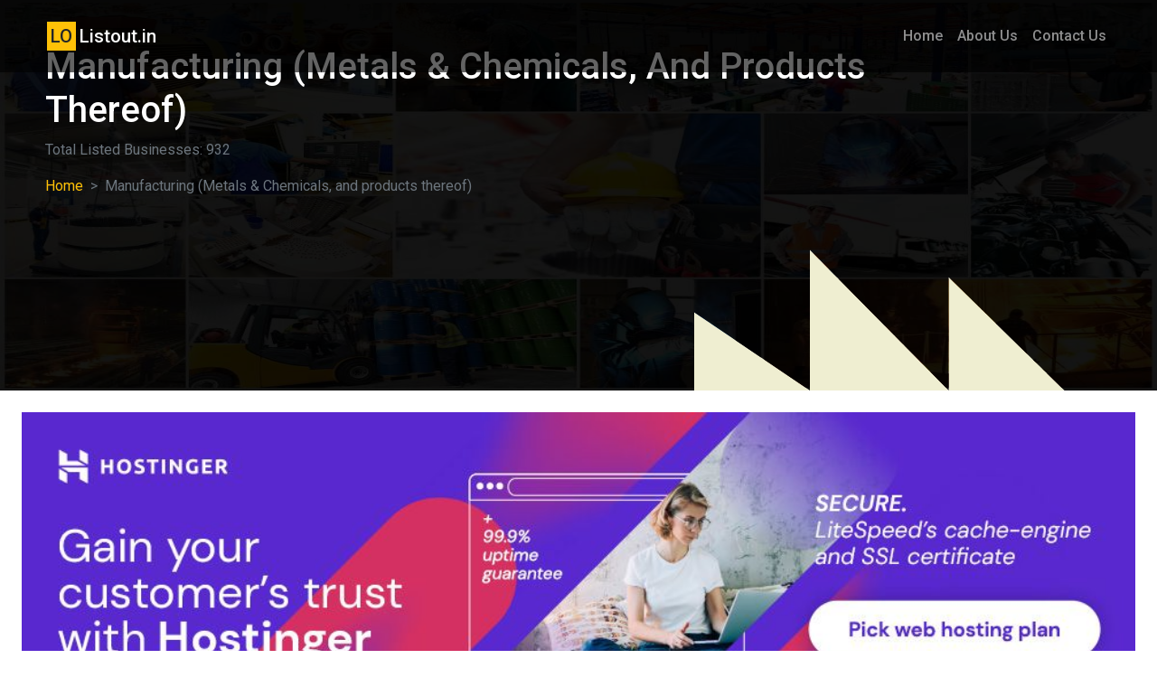

--- FILE ---
content_type: text/html; charset=UTF-8
request_url: https://listout.in/activity/manufacturing-metals-and-chemicals-products.html
body_size: 10765
content:
<!DOCTYPE html>
<html lang="en">

<head>
   <meta charset="UTF-8">
   <meta http-equiv="X-UA-Compatible" content="IE=edge">
   <meta name="viewport" content="width=device-width, initial-scale=1.0">
   <link rel="apple-touch-icon" href="https://listout.in/assets/logo.jpg" /> 
   <link rel="icon" href="https://listout.in/assets/logo.jpg" />
   
   <link rel="preconnect" href="https://fonts.googleapis.com" crossorigin>
   <link rel="preconnect" href="https://fonts.gstatic.com" crossorigin>
   <link rel="preconnect" href="https://maxcdn.bootstrapcdn.com" crossorigin>
   <meta name='ir-site-verification-token' value='2094081007'>
   
   <link
      href="https://fonts.googleapis.com/css2?family=Roboto:ital,wght@0,100;0,300;0,400;0,500;0,700;0,900;1,100;1,300;1,400;1,500;1,700;1,900&display=swap"
      rel="stylesheet">
   <link rel="stylesheet" href="https://maxcdn.bootstrapcdn.com/font-awesome/4.5.0/css/font-awesome.min.css">
   <link href="https://listout.in/assets/css/boot.css" rel="stylesheet">
   
   <link rel="stylesheet" href="https://listout.in/assets/css/style.css">
   <title>Manufacturing Metals And Chemicals Products | ListOut.in</title>
   <meta name="monetag" content="2ea4041f885ece1fdb1670e47c4cdbc7">
<meta property="og:locale" content="en-US" />
   <meta property="og:type" content="website" />
   <meta property="og:site_name" content="Listout.in" />
   <meta property="og:image" content="https://listout.in/assets/images/logo.jpg" />
   <meta property="og:title" content="Manufacturing Metals And Chemicals Products | ListOut.in" />
   <meta property="og:description"
      content="Manufacturing Metals And Chemicals Products | Listout.in" />
   <meta property="og:url" content="https://listout.in/activity/manufacturing-metals-and-chemicals-products.html" />

   <meta name="twitter:card" content="summary_large_image" />
   <meta name="twitter:description"
      content="Manufacturing Metals And Chemicals Products | Listout.in" />
   <meta name="twitter:title" content="Manufacturing Metals And Chemicals Products | ListOut.in" />
   <meta name="twitter:site" content="@CtrlTab_" />
   <meta name="twitter:image" content="https://listout.in/assets/images/logo.jpg" />
   <meta name="twitter:creator" content="@CtrlTab_" />
   <script type="application/ld+json">
   {
      "@context": "http://schema.org",
      "@type": "WebSite",
      "name": "ListOut.in",
      "alternateName": ["Listout", "Listout India", "Listout By CTRLTAB"],
      "url": "https://listOut.in"
   }
   </script>
   <meta name="keywords"
      content="Manufacturing Metals And Chemicals Products | Listout.in">
   <meta name="description" content="Listout.in">

     <!-- Google Tag Manager -->
<script>(function(w,d,s,l,i){w[l]=w[l]||[];w[l].push({'gtm.start':
new Date().getTime(),event:'gtm.js'});var f=d.getElementsByTagName(s)[0],
j=d.createElement(s),dl=l!='dataLayer'?'&l='+l:'';j.async=true;j.src=
'https://www.googletagmanager.com/gtm.js?id='+i+dl;f.parentNode.insertBefore(j,f);
})(window,document,'script','dataLayer','GTM-5JWW73V');</script>
<!-- End Google Tag Manager -->

<link rel="canonical" href="https://listout.in/activity/manufacturing-metals-and-chemicals-products.html" />
</head>

<body>
    <!-- Bidvertiser2086646 -->
   <style>
      .rating {
         display: -webkit-box !important;
         display: -ms-flexbox !important;
         display: flex !important;
         -webkit-box-align: center !important;
         -ms-flex-align: center !important;
         align-items: center !important;
         margin: 5px auto;
      }
      .rating svg {
         max-height: 100%;
      }
      .rating svg:not(:root) {
         overflow: hidden;
      }
      .rating .icon {
         display: block;
         height: 13px;
         width: 90px;
      }
   </style>
   <svg id="stars" style="display: none;" version="1.1">
      <symbol id="stars-full-star" viewBox="0 0 102 18">
         <path
            d="M3.612 15.443c-.386.198-.824-.149-.746-.592l.83-4.73L.173 6.765c-.329-.314-.158-.888.283-.95l4.898-.696L7.538.792c.197-.39.73-.39.927 0l2.184 4.327 4.898.696c.441.062.612.636.282.95l-3.522 3.356.83 4.73c.078.443-.36.79-.746.592L8 13.187l-4.389 2.256z" />
      </symbol>

      <symbol id="stars-half-star" viewBox="0 0 102 18">
         <path
            d="M5.354 5.119L7.538.792C7.624.614 7.803.501 8 .5v12.687l-4.389 2.256a.52.52 0 0 1-.146.05c-.342.06-.668-.254-.6-.642l.83-4.73L.173 6.765a.55.55 0 0 1-.172-.403.58.58 0 0 1 .085-.302c.08-.134.216-.224.37-.245zM8 12.027c0 1.16 0-11.527.001-9.804L8 2.226v9.8z"
            fill="#ff9700" />
      </symbol>

      <symbol id="stars-all-star" viewBox="0 0 102 18">
         <use xlink:href="#stars-full-star" />
         <use xlink:href="#stars-full-star" transform="translate(21)" />
         <use xlink:href="#stars-full-star" transform="translate(42)" />
         <use xlink:href="#stars-full-star" transform="translate(63)" />
         <use xlink:href="#stars-full-star" transform="translate(84)" />
      </symbol>

      <symbol id="stars-0-0-star" viewBox="0 0 102 18">
         <use xlink:href="#stars-all-star" fill="#9b9b9b" />
      </symbol>

      <symbol id="stars-0-5-star" viewBox="0 0 102 18">
         <use xlink:href="#stars-0-0-star" />
         <use xlink:href="#stars-half-star" />
      </symbol>

      <symbol id="stars-1-0-star" viewBox="0 0 102 18">
         <use xlink:href="#stars-0-0-star" />
         <use xlink:href="#stars-full-star" fill="#ff9700" />
      </symbol>

      <symbol id="stars-1-5-star" viewBox="0 0 102 18">
         <use xlink:href="#stars-1-0-star" />
         <use xlink:href="#stars-half-star" transform="translate(21)" />
      </symbol>

      <symbol id="stars-2-0-star" viewBox="0 0 102 18">
         <use xlink:href="#stars-1-0-star" />
         <use xlink:href="#stars-full-star" fill="#ff9700" transform="translate(21)" />
      </symbol>

      <symbol id="stars-2-5-star" viewBox="0 0 102 18">
         <use xlink:href="#stars-2-0-star" />
         <use xlink:href="#stars-half-star" transform="translate(42)" />
      </symbol>

      <symbol id="stars-3-0-star" viewBox="0 0 102 18">
         <use xlink:href="#stars-2-0-star" />
         <use xlink:href="#stars-full-star" fill="#ff9700" transform="translate(42)" />
      </symbol>

      <symbol id="stars-3-5-star" viewBox="0 0 102 18">
         <use xlink:href="#stars-3-0-star" />
         <use xlink:href="#stars-half-star" transform="translate(63)" />
      </symbol>

      <symbol id="stars-4-0-star" viewBox="0 0 102 18">
         <use xlink:href="#stars-3-0-star" />
         <use xlink:href="#stars-full-star" fill="#ff9700" transform="translate(63)" />
      </symbol>

      <symbol id="stars-4-5-star" viewBox="0 0 102 18">
         <use xlink:href="#stars-4-0-star" />
         <use xlink:href="#stars-half-star" transform="translate(84)" />
      </symbol>

      <symbol id="stars-5-0-star" viewBox="0 0 102 18">
         <use xlink:href="#stars-all-star" fill="#ff9700" />
      </symbol>
   </svg>   
   <nav class=" navbar navbar-expand-lg navbar-dark main_nav">
      <div class="container-fluid px-md-5">
         <a class="navbar-brand" href="https://listout.in/">
            <span class="bg-warning text-dark p-1 mx-1">LO</span>Listout.in
         </a>
         <button class="navbar-toggler" type="button" data-bs-toggle="collapse" data-bs-target="#navbarScroll"
            aria-controls="navbarScroll" aria-expanded="false" aria-label="Toggle navigation">
            <span class="navbar-toggler-icon"></span>
         </button>
         <div class="collapse my-5 navbar-collapse" id="navbarScroll">
            <ul class="navbar-nav ms-auto my-2  my-lg-0 navbar-nav-scroll bg-sm-dark"
               style="--bs-scroll-height: 100vh;">

               <li class="nav-item ">
                  <a class="nav-link " href="https://listout.in/">Home</a>
               </li>

               <!--<li class="nav-item">-->
               <!--   <a class="nav-link "-->
               <!--      href="https://listout.in/advertise-with-us.html">Advertise With Us</a>-->
               <!--</li>-->


               <li class="nav-item">
                  <a class="nav-link" target="_BLANK" href="https://listout.in/about-us.html">About Us</a>
               </li>
               
                <li class="nav-item">
                  <a class="nav-link" target="_BLANK" href="https://listout.in/about-us.html#Contact_Us">Contact Us</a>
               </li>

               <li class="nav-item dropdown d-none">
                  <a class="nav-link  dropdown-toggle" href="#"
                     id="navbarScrollingDropdown1" role="button" data-bs-toggle="dropdown" aria-expanded="false">
                     Policy Pages
                  </a>
                  <ul class="dropdown-menu" aria-labelledby="navbarScrollingDropdown1">
                     <li><a class="dropdown-item" href="https://listout.in/privacy-policy.html">Privacy Policy</a></li>
                     <!--<li><a class="dropdown-item" href="https://listout.in/return-refund.html">Return and Refund Policy</a>-->
                     <!--</li>-->
                     <li><a class="dropdown-item" href="https://listout.in/terms-conditions.html">Terms and Conditions</a>
                     </li>

                  </ul>
               </li>
                           </ul>
         </div>
      </div>
   </nav> 
<section>
   <div class="container-fluid">
      <div class="row bg-light">

         <div class="sec-header"
            style="background:url('https://listout.in/assets/images/hero-area.jpg') no-repeat;    background-color: #f8f9fa !important;">
            <div class="overlay">
               <span class="w80">
                  <h1 class="text-white text-capitalize h1">Manufacturing (Metals & Chemicals, and products thereof)</h1>
                  <p class="text-muted p-0">Total Listed Businesses: 932 </p>
                  <nav style="--bs-breadcrumb-divider: '>';" aria-label="breadcrumb">
                     <ol class="breadcrumb text-white">
                        <li class="breadcrumb-item"><a href="https://listout.in/">Home</a></li>
                        <li class=" breadcrumb-item active" aria-current="page">
                           Manufacturing (Metals & Chemicals, and products thereof)                        </li>
                     </ol>
                  </nav>
               </span>
            </div>
         </div>

      </div>
   </div>
</section>



   <a href="https://www.hostg.xyz/aff_c?offer_id=265&aff_id=59425&source=listout" target="_BLANK"><img alt="banner" class="p-2 p-md-4" style="width:100%" src="https://listout.in/assets/images/ad_banners/host1.jpeg" /></a>



<section class="bg-light">
   <div class="container px-3 px-md-0 pt-5">
      <div class="row">
          
         <div class="col-md-8">
             
                 
            <div class="row">
                             
               <div class="col-md-6 mb-3">
                  <a href="https://listout.in/company/promco-metal-private-limited.html" class="text-dark">
                     <div class="f-card bg-white">
                        <div class=" m-cars">
                                                      <span class="lof">
                              P                           </span>
                                                      <div>
                              <span class="h6 t">Promco Metal Private Limited  </span>
                              <span class="rating"><span class=" badge bg-dark text-white">0.0</span><svg class="icon"><use xlink:href="#stars-0-0-star"></svg></span>                           </div>
                        </div>
                        <div class="px-2 pb-2">
                           <p class="small">
                              B, 402, Nidhi Apartment bhakti nagar                           </p>
                           <p class="a-link">
                              View
                              Business<svg xmlns="http://www.w3.org/2000/svg" width="16" height="16" fill="currentColor" class="bi bi-arrow-right" viewBox="0 0 16 16">
      <path fill-rule="evenodd" d="M1 8a.5.5 0 0 1 .5-.5h11.793l-3.147-3.146a.5.5 0 0 1 .708-.708l4 4a.5.5 0 0 1 0 .708l-4 4a.5.5 0 0 1-.708-.708L13.293 8.5H1.5A.5.5 0 0 1 1 8z"/>
   </svg></p>
                        </div>
                     </div>
                  </a>
               </div>
                             
               <div class="col-md-6 mb-3">
                  <a href="https://listout.in/company/cric-pharma-private-limited.html" class="text-dark">
                     <div class="f-card bg-white">
                        <div class=" m-cars">
                                                      <span class="lof">
                              C                           </span>
                                                      <div>
                              <span class="h6 t">Cric Pharma Private Limited  </span>
                              <span class="rating"><span class=" badge bg-dark text-white">0.0</span><svg class="icon"><use xlink:href="#stars-0-0-star"></svg></span>                           </div>
                        </div>
                        <div class="px-2 pb-2">
                           <p class="small">
                              Pno 20p,21p, Syno9mrr Colony                           </p>
                           <p class="a-link">
                              View
                              Business<svg xmlns="http://www.w3.org/2000/svg" width="16" height="16" fill="currentColor" class="bi bi-arrow-right" viewBox="0 0 16 16">
      <path fill-rule="evenodd" d="M1 8a.5.5 0 0 1 .5-.5h11.793l-3.147-3.146a.5.5 0 0 1 .708-.708l4 4a.5.5 0 0 1 0 .708l-4 4a.5.5 0 0 1-.708-.708L13.293 8.5H1.5A.5.5 0 0 1 1 8z"/>
   </svg></p>
                        </div>
                     </div>
                  </a>
               </div>
                             
               <div class="col-md-6 mb-3">
                  <a href="https://listout.in/company/titans-metallurgy-industries-private-limited.html" class="text-dark">
                     <div class="f-card bg-white">
                        <div class=" m-cars">
                                                      <span class="lof">
                              T                           </span>
                                                      <div>
                              <span class="h6 t">Titans Metallurgy Industries Private Limited </span>
                              <span class="rating"><span class=" badge bg-dark text-white">0.0</span><svg class="icon"><use xlink:href="#stars-0-0-star"></svg></span>                           </div>
                        </div>
                        <div class="px-2 pb-2">
                           <p class="small">
                              C/O Patel Mukeshbhai Jayantibhai,Ambica Society, Jasalpur, Chanasma,                           </p>
                           <p class="a-link">
                              View
                              Business<svg xmlns="http://www.w3.org/2000/svg" width="16" height="16" fill="currentColor" class="bi bi-arrow-right" viewBox="0 0 16 16">
      <path fill-rule="evenodd" d="M1 8a.5.5 0 0 1 .5-.5h11.793l-3.147-3.146a.5.5 0 0 1 .708-.708l4 4a.5.5 0 0 1 0 .708l-4 4a.5.5 0 0 1-.708-.708L13.293 8.5H1.5A.5.5 0 0 1 1 8z"/>
   </svg></p>
                        </div>
                     </div>
                  </a>
               </div>
                             
               <div class="col-md-6 mb-3">
                  <a href="https://listout.in/company/generic-labs-private-limited.html" class="text-dark">
                     <div class="f-card bg-white">
                        <div class=" m-cars">
                                                      <span class="lof">
                              G                           </span>
                                                      <div>
                              <span class="h6 t">Generic Labs Private Limited  </span>
                              <span class="rating"><span class=" badge bg-dark text-white">0.0</span><svg class="icon"><use xlink:href="#stars-0-0-star"></svg></span>                           </div>
                        </div>
                        <div class="px-2 pb-2">
                           <p class="small">
                              Cnr Complex 1st Floor No  8-2-78chintlakunta Checkpost  Lb Nagar                           </p>
                           <p class="a-link">
                              View
                              Business<svg xmlns="http://www.w3.org/2000/svg" width="16" height="16" fill="currentColor" class="bi bi-arrow-right" viewBox="0 0 16 16">
      <path fill-rule="evenodd" d="M1 8a.5.5 0 0 1 .5-.5h11.793l-3.147-3.146a.5.5 0 0 1 .708-.708l4 4a.5.5 0 0 1 0 .708l-4 4a.5.5 0 0 1-.708-.708L13.293 8.5H1.5A.5.5 0 0 1 1 8z"/>
   </svg></p>
                        </div>
                     </div>
                  </a>
               </div>
                             
               <div class="col-md-6 mb-3">
                  <a href="https://listout.in/company/oscorp-remedies-private-limited.html" class="text-dark">
                     <div class="f-card bg-white">
                        <div class=" m-cars">
                                                      <span class="lof">
                              O                           </span>
                                                      <div>
                              <span class="h6 t">Oscorp Remedies Private Limited  </span>
                              <span class="rating"><span class=" badge bg-dark text-white">0.0</span><svg class="icon"><use xlink:href="#stars-0-0-star"></svg></span>                           </div>
                        </div>
                        <div class="px-2 pb-2">
                           <p class="small">
                              Scf-245, 2nd Floormotor Market                           </p>
                           <p class="a-link">
                              View
                              Business<svg xmlns="http://www.w3.org/2000/svg" width="16" height="16" fill="currentColor" class="bi bi-arrow-right" viewBox="0 0 16 16">
      <path fill-rule="evenodd" d="M1 8a.5.5 0 0 1 .5-.5h11.793l-3.147-3.146a.5.5 0 0 1 .708-.708l4 4a.5.5 0 0 1 0 .708l-4 4a.5.5 0 0 1-.708-.708L13.293 8.5H1.5A.5.5 0 0 1 1 8z"/>
   </svg></p>
                        </div>
                     </div>
                  </a>
               </div>
                             
               <div class="col-md-6 mb-3">
                  <a href="https://listout.in/company/sani-lyte-chemicals-private-limited.html" class="text-dark">
                     <div class="f-card bg-white">
                        <div class=" m-cars">
                                                      <span class="lof">
                              S                           </span>
                                                      <div>
                              <span class="h6 t">Sani-Lyte Chemicals Private Limited  </span>
                              <span class="rating"><span class=" badge bg-dark text-white">0.0</span><svg class="icon"><use xlink:href="#stars-0-0-star"></svg></span>                           </div>
                        </div>
                        <div class="px-2 pb-2">
                           <p class="small">
                              R.S.No-2623, 8758610360vill Visnagar (Mog) Tal Visnagar                           </p>
                           <p class="a-link">
                              View
                              Business<svg xmlns="http://www.w3.org/2000/svg" width="16" height="16" fill="currentColor" class="bi bi-arrow-right" viewBox="0 0 16 16">
      <path fill-rule="evenodd" d="M1 8a.5.5 0 0 1 .5-.5h11.793l-3.147-3.146a.5.5 0 0 1 .708-.708l4 4a.5.5 0 0 1 0 .708l-4 4a.5.5 0 0 1-.708-.708L13.293 8.5H1.5A.5.5 0 0 1 1 8z"/>
   </svg></p>
                        </div>
                     </div>
                  </a>
               </div>
                             
               <div class="col-md-6 mb-3">
                  <a href="https://listout.in/company/emmanuel-petroleum-products-private-limited.html" class="text-dark">
                     <div class="f-card bg-white">
                        <div class=" m-cars">
                                                      <span class="lof">
                              E                           </span>
                                                      <div>
                              <span class="h6 t">Emmanuel Petroleum Products Private Limited </span>
                              <span class="rating"><span class=" badge bg-dark text-white">0.0</span><svg class="icon"><use xlink:href="#stars-0-0-star"></svg></span>                           </div>
                        </div>
                        <div class="px-2 pb-2">
                           <p class="small">
                              35/50, Vattakarai,Agasteeswaram,                           </p>
                           <p class="a-link">
                              View
                              Business<svg xmlns="http://www.w3.org/2000/svg" width="16" height="16" fill="currentColor" class="bi bi-arrow-right" viewBox="0 0 16 16">
      <path fill-rule="evenodd" d="M1 8a.5.5 0 0 1 .5-.5h11.793l-3.147-3.146a.5.5 0 0 1 .708-.708l4 4a.5.5 0 0 1 0 .708l-4 4a.5.5 0 0 1-.708-.708L13.293 8.5H1.5A.5.5 0 0 1 1 8z"/>
   </svg></p>
                        </div>
                     </div>
                  </a>
               </div>
                             
               <div class="col-md-6 mb-3">
                  <a href="https://listout.in/company/granite-plaza-private-limited.html" class="text-dark">
                     <div class="f-card bg-white">
                        <div class=" m-cars">
                                                      <span class="lof">
                              G                           </span>
                                                      <div>
                              <span class="h6 t">Granite Plaza Private Limited  </span>
                              <span class="rating"><span class=" badge bg-dark text-white">0.0</span><svg class="icon"><use xlink:href="#stars-0-0-star"></svg></span>                           </div>
                        </div>
                        <div class="px-2 pb-2">
                           <p class="small">
                              C/O Narayan Lal Teli S/O Gokul Ji Telijanak Puri                           </p>
                           <p class="a-link">
                              View
                              Business<svg xmlns="http://www.w3.org/2000/svg" width="16" height="16" fill="currentColor" class="bi bi-arrow-right" viewBox="0 0 16 16">
      <path fill-rule="evenodd" d="M1 8a.5.5 0 0 1 .5-.5h11.793l-3.147-3.146a.5.5 0 0 1 .708-.708l4 4a.5.5 0 0 1 0 .708l-4 4a.5.5 0 0 1-.708-.708L13.293 8.5H1.5A.5.5 0 0 1 1 8z"/>
   </svg></p>
                        </div>
                     </div>
                  </a>
               </div>
               <div class="col-md-12 my-3">
                 <a href="https://pmny.in/YryjMiNhe0GL" target="_BLANK"><img alt="banner" style="width:100%" src="https://listout.in/assets/images/ad_banners/6.webp" /></a>
             </div>
                           
               <div class="col-md-6 mb-3">
                  <a href="https://listout.in/company/krisbhee-labs-private-limited.html" class="text-dark">
                     <div class="f-card bg-white">
                        <div class=" m-cars">
                                                      <span class="lof">
                              K                           </span>
                                                      <div>
                              <span class="h6 t">Krisbhee Labs Private Limited  </span>
                              <span class="rating"><span class=" badge bg-dark text-white">0.0</span><svg class="icon"><use xlink:href="#stars-0-0-star"></svg></span>                           </div>
                        </div>
                        <div class="px-2 pb-2">
                           <p class="small">
                              H No. 1-6-133/A Subash Nagar                           </p>
                           <p class="a-link">
                              View
                              Business<svg xmlns="http://www.w3.org/2000/svg" width="16" height="16" fill="currentColor" class="bi bi-arrow-right" viewBox="0 0 16 16">
      <path fill-rule="evenodd" d="M1 8a.5.5 0 0 1 .5-.5h11.793l-3.147-3.146a.5.5 0 0 1 .708-.708l4 4a.5.5 0 0 1 0 .708l-4 4a.5.5 0 0 1-.708-.708L13.293 8.5H1.5A.5.5 0 0 1 1 8z"/>
   </svg></p>
                        </div>
                     </div>
                  </a>
               </div>
                             
               <div class="col-md-6 mb-3">
                  <a href="https://listout.in/company/korking-india-opc-private-limited.html" class="text-dark">
                     <div class="f-card bg-white">
                        <div class=" m-cars">
                                                      <span class="lof">
                              K                           </span>
                                                      <div>
                              <span class="h6 t">Korking India (Opc) Private Limited  </span>
                              <span class="rating"><span class=" badge bg-dark text-white">0.0</span><svg class="icon"><use xlink:href="#stars-0-0-star"></svg></span>                           </div>
                        </div>
                        <div class="px-2 pb-2">
                           <p class="small">
                              C/O Nihar Ranjan Mandalkishorchak, Namalbarh ,Purba Mednipur                           </p>
                           <p class="a-link">
                              View
                              Business<svg xmlns="http://www.w3.org/2000/svg" width="16" height="16" fill="currentColor" class="bi bi-arrow-right" viewBox="0 0 16 16">
      <path fill-rule="evenodd" d="M1 8a.5.5 0 0 1 .5-.5h11.793l-3.147-3.146a.5.5 0 0 1 .708-.708l4 4a.5.5 0 0 1 0 .708l-4 4a.5.5 0 0 1-.708-.708L13.293 8.5H1.5A.5.5 0 0 1 1 8z"/>
   </svg></p>
                        </div>
                     </div>
                  </a>
               </div>
                             
               <div class="col-md-6 mb-3">
                  <a href="https://listout.in/company/petropros-private-limited.html" class="text-dark">
                     <div class="f-card bg-white">
                        <div class=" m-cars">
                                                      <span class="lof">
                              P                           </span>
                                                      <div>
                              <span class="h6 t">Petropros Private Limited  </span>
                              <span class="rating"><span class=" badge bg-dark text-white">0.0</span><svg class="icon"><use xlink:href="#stars-0-0-star"></svg></span>                           </div>
                        </div>
                        <div class="px-2 pb-2">
                           <p class="small">
                              130/12apullalakottai Road,                           </p>
                           <p class="a-link">
                              View
                              Business<svg xmlns="http://www.w3.org/2000/svg" width="16" height="16" fill="currentColor" class="bi bi-arrow-right" viewBox="0 0 16 16">
      <path fill-rule="evenodd" d="M1 8a.5.5 0 0 1 .5-.5h11.793l-3.147-3.146a.5.5 0 0 1 .708-.708l4 4a.5.5 0 0 1 0 .708l-4 4a.5.5 0 0 1-.708-.708L13.293 8.5H1.5A.5.5 0 0 1 1 8z"/>
   </svg></p>
                        </div>
                     </div>
                  </a>
               </div>
                             
               <div class="col-md-6 mb-3">
                  <a href="https://listout.in/company/olzwell-surgica-private-limited.html" class="text-dark">
                     <div class="f-card bg-white">
                        <div class=" m-cars">
                                                      <span class="lof">
                              O                           </span>
                                                      <div>
                              <span class="h6 t">Olzwell Surgica Private Limited  </span>
                              <span class="rating"><span class=" badge bg-dark text-white">0.0</span><svg class="icon"><use xlink:href="#stars-0-0-star"></svg></span>                           </div>
                        </div>
                        <div class="px-2 pb-2">
                           <p class="small">
                              House No. 142-C (Upper Storey)Model Town                           </p>
                           <p class="a-link">
                              View
                              Business<svg xmlns="http://www.w3.org/2000/svg" width="16" height="16" fill="currentColor" class="bi bi-arrow-right" viewBox="0 0 16 16">
      <path fill-rule="evenodd" d="M1 8a.5.5 0 0 1 .5-.5h11.793l-3.147-3.146a.5.5 0 0 1 .708-.708l4 4a.5.5 0 0 1 0 .708l-4 4a.5.5 0 0 1-.708-.708L13.293 8.5H1.5A.5.5 0 0 1 1 8z"/>
   </svg></p>
                        </div>
                     </div>
                  </a>
               </div>
                             
               <div class="col-md-6 mb-3">
                  <a href="https://listout.in/company/shriparmpara-healthcare-private-limited.html" class="text-dark">
                     <div class="f-card bg-white">
                        <div class=" m-cars">
                                                      <span class="lof">
                              S                           </span>
                                                      <div>
                              <span class="h6 t">Shriparmpara Healthcare Private Limited  </span>
                              <span class="rating"><span class=" badge bg-dark text-white">0.0</span><svg class="icon"><use xlink:href="#stars-0-0-star"></svg></span>                           </div>
                        </div>
                        <div class="px-2 pb-2">
                           <p class="small">
                              551, Sector 43                           </p>
                           <p class="a-link">
                              View
                              Business<svg xmlns="http://www.w3.org/2000/svg" width="16" height="16" fill="currentColor" class="bi bi-arrow-right" viewBox="0 0 16 16">
      <path fill-rule="evenodd" d="M1 8a.5.5 0 0 1 .5-.5h11.793l-3.147-3.146a.5.5 0 0 1 .708-.708l4 4a.5.5 0 0 1 0 .708l-4 4a.5.5 0 0 1-.708-.708L13.293 8.5H1.5A.5.5 0 0 1 1 8z"/>
   </svg></p>
                        </div>
                     </div>
                  </a>
               </div>
                             
               <div class="col-md-6 mb-3">
                  <a href="https://listout.in/company/scarba-associates-private-limited.html" class="text-dark">
                     <div class="f-card bg-white">
                        <div class=" m-cars">
                                                      <span class="lof">
                              S                           </span>
                                                      <div>
                              <span class="h6 t">Scarba Associates Private Limited  </span>
                              <span class="rating"><span class=" badge bg-dark text-white">0.0</span><svg class="icon"><use xlink:href="#stars-0-0-star"></svg></span>                           </div>
                        </div>
                        <div class="px-2 pb-2">
                           <p class="small">
                              C/O Baiju Kumar, 42/259, 1, 70 Feet,Mahaveer Nagar, Adarsh Nagar                           </p>
                           <p class="a-link">
                              View
                              Business<svg xmlns="http://www.w3.org/2000/svg" width="16" height="16" fill="currentColor" class="bi bi-arrow-right" viewBox="0 0 16 16">
      <path fill-rule="evenodd" d="M1 8a.5.5 0 0 1 .5-.5h11.793l-3.147-3.146a.5.5 0 0 1 .708-.708l4 4a.5.5 0 0 1 0 .708l-4 4a.5.5 0 0 1-.708-.708L13.293 8.5H1.5A.5.5 0 0 1 1 8z"/>
   </svg></p>
                        </div>
                     </div>
                  </a>
               </div>
                             
               <div class="col-md-6 mb-3">
                  <a href="https://listout.in/company/vanpy-lifescience-private-limited.html" class="text-dark">
                     <div class="f-card bg-white">
                        <div class=" m-cars">
                                                      <span class="lof">
                              V                           </span>
                                                      <div>
                              <span class="h6 t">Vanpy Lifescience Private Limited  </span>
                              <span class="rating"><span class=" badge bg-dark text-white">0.0</span><svg class="icon"><use xlink:href="#stars-0-0-star"></svg></span>                           </div>
                        </div>
                        <div class="px-2 pb-2">
                           <p class="small">
                              Plot No. 36 Vishwas Complexshahabad Markanda                           </p>
                           <p class="a-link">
                              View
                              Business<svg xmlns="http://www.w3.org/2000/svg" width="16" height="16" fill="currentColor" class="bi bi-arrow-right" viewBox="0 0 16 16">
      <path fill-rule="evenodd" d="M1 8a.5.5 0 0 1 .5-.5h11.793l-3.147-3.146a.5.5 0 0 1 .708-.708l4 4a.5.5 0 0 1 0 .708l-4 4a.5.5 0 0 1-.708-.708L13.293 8.5H1.5A.5.5 0 0 1 1 8z"/>
   </svg></p>
                        </div>
                     </div>
                  </a>
               </div>
                             
               <div class="col-md-6 mb-3">
                  <a href="https://listout.in/company/reinmed-pharmaceuticals-private-limited.html" class="text-dark">
                     <div class="f-card bg-white">
                        <div class=" m-cars">
                                                      <span class="lof">
                              R                           </span>
                                                      <div>
                              <span class="h6 t">Reinmed Pharmaceuticals Private Limited  </span>
                              <span class="rating"><span class=" badge bg-dark text-white">0.0</span><svg class="icon"><use xlink:href="#stars-0-0-star"></svg></span>                           </div>
                        </div>
                        <div class="px-2 pb-2">
                           <p class="small">
                              H/O Jitendra Kumar Bhrahmpurnear 2nd Devi Ashthan Phulwari Khagaul                           </p>
                           <p class="a-link">
                              View
                              Business<svg xmlns="http://www.w3.org/2000/svg" width="16" height="16" fill="currentColor" class="bi bi-arrow-right" viewBox="0 0 16 16">
      <path fill-rule="evenodd" d="M1 8a.5.5 0 0 1 .5-.5h11.793l-3.147-3.146a.5.5 0 0 1 .708-.708l4 4a.5.5 0 0 1 0 .708l-4 4a.5.5 0 0 1-.708-.708L13.293 8.5H1.5A.5.5 0 0 1 1 8z"/>
   </svg></p>
                        </div>
                     </div>
                  </a>
               </div>
                             
               <div class="col-md-6 mb-3">
                  <a href="https://listout.in/company/stargate-industries-private-limited.html" class="text-dark">
                     <div class="f-card bg-white">
                        <div class=" m-cars">
                                                      <span class="lof">
                              S                           </span>
                                                      <div>
                              <span class="h6 t">Stargate Industries Private Limited  </span>
                              <span class="rating"><span class=" badge bg-dark text-white">0.0</span><svg class="icon"><use xlink:href="#stars-0-0-star"></svg></span>                           </div>
                        </div>
                        <div class="px-2 pb-2">
                           <p class="small">
                              Office No. 301, Sr No. 208/1afinswell Building-A Nagar Road                           </p>
                           <p class="a-link">
                              View
                              Business<svg xmlns="http://www.w3.org/2000/svg" width="16" height="16" fill="currentColor" class="bi bi-arrow-right" viewBox="0 0 16 16">
      <path fill-rule="evenodd" d="M1 8a.5.5 0 0 1 .5-.5h11.793l-3.147-3.146a.5.5 0 0 1 .708-.708l4 4a.5.5 0 0 1 0 .708l-4 4a.5.5 0 0 1-.708-.708L13.293 8.5H1.5A.5.5 0 0 1 1 8z"/>
   </svg></p>
                        </div>
                     </div>
                  </a>
               </div>
                             
               <div class="col-md-6 mb-3">
                  <a href="https://listout.in/company/a.r.y.-ispat-private-limited.html" class="text-dark">
                     <div class="f-card bg-white">
                        <div class=" m-cars">
                                                      <span class="lof">
                              A                           </span>
                                                      <div>
                              <span class="h6 t">A.R.Y. Ispat Private Limited  </span>
                              <span class="rating"><span class=" badge bg-dark text-white">0.0</span><svg class="icon"><use xlink:href="#stars-0-0-star"></svg></span>                           </div>
                        </div>
                        <div class="px-2 pb-2">
                           <p class="small">
                              Hno. D-216 Adarsh Vihar Colony Near Bankofbaroda B/H Deena Nath Sharma Gudhiyari                           </p>
                           <p class="a-link">
                              View
                              Business<svg xmlns="http://www.w3.org/2000/svg" width="16" height="16" fill="currentColor" class="bi bi-arrow-right" viewBox="0 0 16 16">
      <path fill-rule="evenodd" d="M1 8a.5.5 0 0 1 .5-.5h11.793l-3.147-3.146a.5.5 0 0 1 .708-.708l4 4a.5.5 0 0 1 0 .708l-4 4a.5.5 0 0 1-.708-.708L13.293 8.5H1.5A.5.5 0 0 1 1 8z"/>
   </svg></p>
                        </div>
                     </div>
                  </a>
               </div>
                             
               <div class="col-md-6 mb-3">
                  <a href="https://listout.in/company/solewin-life-sciences-private-limited.html" class="text-dark">
                     <div class="f-card bg-white">
                        <div class=" m-cars">
                                                      <span class="lof">
                              S                           </span>
                                                      <div>
                              <span class="h6 t">Solewin Life Sciences Private Limited  </span>
                              <span class="rating"><span class=" badge bg-dark text-white">0.0</span><svg class="icon"><use xlink:href="#stars-0-0-star"></svg></span>                           </div>
                        </div>
                        <div class="px-2 pb-2">
                           <p class="small">
                              Hno. 962 Ff Sector 7 Extension                           </p>
                           <p class="a-link">
                              View
                              Business<svg xmlns="http://www.w3.org/2000/svg" width="16" height="16" fill="currentColor" class="bi bi-arrow-right" viewBox="0 0 16 16">
      <path fill-rule="evenodd" d="M1 8a.5.5 0 0 1 .5-.5h11.793l-3.147-3.146a.5.5 0 0 1 .708-.708l4 4a.5.5 0 0 1 0 .708l-4 4a.5.5 0 0 1-.708-.708L13.293 8.5H1.5A.5.5 0 0 1 1 8z"/>
   </svg></p>
                        </div>
                     </div>
                  </a>
               </div>
                             
               <div class="col-md-6 mb-3">
                  <a href="https://listout.in/company/neictar-asia-private-limited.html" class="text-dark">
                     <div class="f-card bg-white">
                        <div class=" m-cars">
                                                      <span class="lof">
                              N                           </span>
                                                      <div>
                              <span class="h6 t">Neictar Asia Private Limited  </span>
                              <span class="rating"><span class=" badge bg-dark text-white">0.0</span><svg class="icon"><use xlink:href="#stars-0-0-star"></svg></span>                           </div>
                        </div>
                        <div class="px-2 pb-2">
                           <p class="small">
                              4-189/A,Main Road,Korukollu Village, Kalidindi Mandal                           </p>
                           <p class="a-link">
                              View
                              Business<svg xmlns="http://www.w3.org/2000/svg" width="16" height="16" fill="currentColor" class="bi bi-arrow-right" viewBox="0 0 16 16">
      <path fill-rule="evenodd" d="M1 8a.5.5 0 0 1 .5-.5h11.793l-3.147-3.146a.5.5 0 0 1 .708-.708l4 4a.5.5 0 0 1 0 .708l-4 4a.5.5 0 0 1-.708-.708L13.293 8.5H1.5A.5.5 0 0 1 1 8z"/>
   </svg></p>
                        </div>
                     </div>
                  </a>
               </div>
                             
               <div class="col-md-6 mb-3">
                  <a href="https://listout.in/company/balaji-pharmatech-private-limited.html" class="text-dark">
                     <div class="f-card bg-white">
                        <div class=" m-cars">
                                                      <span class="lof">
                              B                           </span>
                                                      <div>
                              <span class="h6 t">Balaji Pharmatech Private Limited  </span>
                              <span class="rating"><span class=" badge bg-dark text-white">0.0</span><svg class="icon"><use xlink:href="#stars-0-0-star"></svg></span>                           </div>
                        </div>
                        <div class="px-2 pb-2">
                           <p class="small">
                              Plot No. 34, Sector - 8a, Iiesidcul Bhel, Ranipur                           </p>
                           <p class="a-link">
                              View
                              Business<svg xmlns="http://www.w3.org/2000/svg" width="16" height="16" fill="currentColor" class="bi bi-arrow-right" viewBox="0 0 16 16">
      <path fill-rule="evenodd" d="M1 8a.5.5 0 0 1 .5-.5h11.793l-3.147-3.146a.5.5 0 0 1 .708-.708l4 4a.5.5 0 0 1 0 .708l-4 4a.5.5 0 0 1-.708-.708L13.293 8.5H1.5A.5.5 0 0 1 1 8z"/>
   </svg></p>
                        </div>
                     </div>
                  </a>
               </div>
                             
               <div class="col-md-6 mb-3">
                  <a href="https://listout.in/company/ihd-lifescience-international-private-limited.html" class="text-dark">
                     <div class="f-card bg-white">
                        <div class=" m-cars">
                                                      <span class="lof">
                              I                           </span>
                                                      <div>
                              <span class="h6 t">Ihd Lifescience International Private Limited </span>
                              <span class="rating"><span class=" badge bg-dark text-white">0.0</span><svg class="icon"><use xlink:href="#stars-0-0-star"></svg></span>                           </div>
                        </div>
                        <div class="px-2 pb-2">
                           <p class="small">
                              Plot No. A/61, Unit-3,Near Press Colony,Kharavel Nagar                           </p>
                           <p class="a-link">
                              View
                              Business<svg xmlns="http://www.w3.org/2000/svg" width="16" height="16" fill="currentColor" class="bi bi-arrow-right" viewBox="0 0 16 16">
      <path fill-rule="evenodd" d="M1 8a.5.5 0 0 1 .5-.5h11.793l-3.147-3.146a.5.5 0 0 1 .708-.708l4 4a.5.5 0 0 1 0 .708l-4 4a.5.5 0 0 1-.708-.708L13.293 8.5H1.5A.5.5 0 0 1 1 8z"/>
   </svg></p>
                        </div>
                     </div>
                  </a>
               </div>
               
            </div>

         </div>
         <div class="col-md-4">
            <div class="pb-3 other">
               <p class="h3">Search Business</p>
               <div class="search-box">
               <!--   <form method="get" action="https://listout.in/search.html">-->
               <!--      <input type="text" name="q" placeholder="What are you looking for ..." pattern='[a-zA-Z0-9 -_.]+'-->
               <!--         title="Enter Business Names, Address, RoC,Registration No., CIN no, Products, Services, etc. | Special Caharacters such as !,@,#,$,%,^,&,*,(,),',etc. are not allowed"-->
               <!--         required>-->
               <!--      <button class="btn-common" type="submit">-->
               <!--         Search Now &nbsp;-->
               <!--         <svg xmlns="http://www.w3.org/2000/svg" width="10" height="10" fill="currentColor" class="bi bi-search" viewBox="0 0 16 16">
      <path d="M11.742 10.344a6.5 6.5 0 1 0-1.397 1.398h-.001c.03.04.062.078.098.115l3.85 3.85a1 1 0 0 0 1.415-1.414l-3.85-3.85a1.007 1.007 0 0 0-.115-.1zM12 6.5a5.5 5.5 0 1 1-11 0 5.5 5.5 0 0 1 11 0z"/>
   </svg>-->
               <!--      </button>-->
               <!--   </form>-->
                   <script async src="https://cse.google.com/cse.js?cx=a01b754e975a84754"></script>
<div class="gcse-search"></div>
               </div>
               <hr>
            </div>
            <br>
            <a target="_blank" href="https://www.amazon.in/b?_encoding=UTF8&tag=ak125-21&linkCode=ur2&linkId=d1df497afb02f6a627b6b45830afd394&camp=3638&creative=24630&node=976392031"><img alt="banner" style="width:100%" src="https://listout.in/assets/images/ad_banners/5.jpg" /></a>
            <br>
            <section class="bg-white p-3">
               <div class="container-fluid px-2 px-md-0">
                  <div class="row pt-5 py-2">
                     <div class="col-12 col-md-8">
                        <span class="h3 ">
                           We are available across India
                           <a href="#" class="share-link" aria-label="Share Button"><svg xmlns="http://www.w3.org/2000/svg" width="16" height="16" fill="currentColor" class="bi bi-share-fill" viewBox="0 0 16 16">
      <path d="M11 2.5a2.5 2.5 0 1 1 .603 1.628l-6.718 3.12a2.499 2.499 0 0 1 0 1.504l6.718 3.12a2.5 2.5 0 1 1-.488.876l-6.718-3.12a2.5 2.5 0 1 1 0-3.256l6.718-3.12A2.5 2.5 0 0 1 11 2.5z"/>
   </svg></a>
                        </span>
                     </div>
                  </div>
                  <hr>
                  <div class="row">
                                          <div class="col-6 col-md-6">
                        <a href="https://listout.in/location/andaman-and-nicobar.html" class="text-dark">
                           <div class="state-card border mb-2">
                              <div>
                                 <div class="lof">
                                    A                                 </div>
                              </div>
                              <div>
                                 Andaman and Nicobar                              </div>
                           </div>
                        </a>
                     </div>
                                          <div class="col-6 col-md-6">
                        <a href="https://listout.in/location/andhra-pradesh.html" class="text-dark">
                           <div class="state-card border mb-2">
                              <div>
                                 <div class="lof">
                                    A                                 </div>
                              </div>
                              <div>
                                 Andhra Pradesh                              </div>
                           </div>
                        </a>
                     </div>
                                          <div class="col-6 col-md-6">
                        <a href="https://listout.in/location/arunachal-pradesh.html" class="text-dark">
                           <div class="state-card border mb-2">
                              <div>
                                 <div class="lof">
                                    A                                 </div>
                              </div>
                              <div>
                                 Arunachal Pradesh                              </div>
                           </div>
                        </a>
                     </div>
                                          <div class="col-6 col-md-6">
                        <a href="https://listout.in/location/assam.html" class="text-dark">
                           <div class="state-card border mb-2">
                              <div>
                                 <div class="lof">
                                    A                                 </div>
                              </div>
                              <div>
                                 Assam                              </div>
                           </div>
                        </a>
                     </div>
                                          <div class="col-6 col-md-6">
                        <a href="https://listout.in/location/bihar.html" class="text-dark">
                           <div class="state-card border mb-2">
                              <div>
                                 <div class="lof">
                                    B                                 </div>
                              </div>
                              <div>
                                 Bihar                              </div>
                           </div>
                        </a>
                     </div>
                                          <div class="col-6 col-md-6">
                        <a href="https://listout.in/location/chandigarh.html" class="text-dark">
                           <div class="state-card border mb-2">
                              <div>
                                 <div class="lof">
                                    C                                 </div>
                              </div>
                              <div>
                                 Chandigarh                              </div>
                           </div>
                        </a>
                     </div>
                                          <div class="col-6 col-md-6">
                        <a href="https://listout.in/location/chattisgarh.html" class="text-dark">
                           <div class="state-card border mb-2">
                              <div>
                                 <div class="lof">
                                    C                                 </div>
                              </div>
                              <div>
                                 Chattisgarh                              </div>
                           </div>
                        </a>
                     </div>
                                          <div class="col-6 col-md-6">
                        <a href="https://listout.in/location/dadra-and-nagar-haveli.html" class="text-dark">
                           <div class="state-card border mb-2">
                              <div>
                                 <div class="lof">
                                    D                                 </div>
                              </div>
                              <div>
                                 Dadra and Nagar Haveli                              </div>
                           </div>
                        </a>
                     </div>
                                          <div class="col-6 col-md-6">
                        <a href="https://listout.in/location/daman-and-diu.html" class="text-dark">
                           <div class="state-card border mb-2">
                              <div>
                                 <div class="lof">
                                    D                                 </div>
                              </div>
                              <div>
                                 Daman and Diu                              </div>
                           </div>
                        </a>
                     </div>
                                          <div class="col-6 col-md-6">
                        <a href="https://listout.in/location/delhi.html" class="text-dark">
                           <div class="state-card border mb-2">
                              <div>
                                 <div class="lof">
                                    D                                 </div>
                              </div>
                              <div>
                                 Delhi                              </div>
                           </div>
                        </a>
                     </div>
                                          <div class="col-6 col-md-6">
                        <a href="https://listout.in/location/goa.html" class="text-dark">
                           <div class="state-card border mb-2">
                              <div>
                                 <div class="lof">
                                    G                                 </div>
                              </div>
                              <div>
                                 Goa                              </div>
                           </div>
                        </a>
                     </div>
                                          <div class="col-6 col-md-6">
                        <a href="https://listout.in/location/gujarat.html" class="text-dark">
                           <div class="state-card border mb-2">
                              <div>
                                 <div class="lof">
                                    G                                 </div>
                              </div>
                              <div>
                                 Gujarat                              </div>
                           </div>
                        </a>
                     </div>
                                          <div class="col-6 col-md-6">
                        <a href="https://listout.in/location/haryana.html" class="text-dark">
                           <div class="state-card border mb-2">
                              <div>
                                 <div class="lof">
                                    H                                 </div>
                              </div>
                              <div>
                                 Haryana                              </div>
                           </div>
                        </a>
                     </div>
                                          <div class="col-6 col-md-6">
                        <a href="https://listout.in/location/himachal-pradesh.html" class="text-dark">
                           <div class="state-card border mb-2">
                              <div>
                                 <div class="lof">
                                    H                                 </div>
                              </div>
                              <div>
                                 Himachal Pradesh                              </div>
                           </div>
                        </a>
                     </div>
                                          <div class="col-6 col-md-6">
                        <a href="https://listout.in/location/jammu-and-kashmir.html" class="text-dark">
                           <div class="state-card border mb-2">
                              <div>
                                 <div class="lof">
                                    J                                 </div>
                              </div>
                              <div>
                                 Jammu and Kashmir                              </div>
                           </div>
                        </a>
                     </div>
                                          <div class="col-6 col-md-6">
                        <a href="https://listout.in/location/jharkhand.html" class="text-dark">
                           <div class="state-card border mb-2">
                              <div>
                                 <div class="lof">
                                    J                                 </div>
                              </div>
                              <div>
                                 Jharkhand                              </div>
                           </div>
                        </a>
                     </div>
                                          <div class="col-6 col-md-6">
                        <a href="https://listout.in/location/karnataka.html" class="text-dark">
                           <div class="state-card border mb-2">
                              <div>
                                 <div class="lof">
                                    K                                 </div>
                              </div>
                              <div>
                                 Karnataka                              </div>
                           </div>
                        </a>
                     </div>
                                          <div class="col-6 col-md-6">
                        <a href="https://listout.in/location/kerala.html" class="text-dark">
                           <div class="state-card border mb-2">
                              <div>
                                 <div class="lof">
                                    K                                 </div>
                              </div>
                              <div>
                                 Kerala                              </div>
                           </div>
                        </a>
                     </div>
                                          <div class="col-6 col-md-6">
                        <a href="https://listout.in/location/ladakh.html" class="text-dark">
                           <div class="state-card border mb-2">
                              <div>
                                 <div class="lof">
                                    L                                 </div>
                              </div>
                              <div>
                                 Ladakh                              </div>
                           </div>
                        </a>
                     </div>
                                          <div class="col-6 col-md-6">
                        <a href="https://listout.in/location/madhya-pradesh.html" class="text-dark">
                           <div class="state-card border mb-2">
                              <div>
                                 <div class="lof">
                                    M                                 </div>
                              </div>
                              <div>
                                 Madhya Pradesh                              </div>
                           </div>
                        </a>
                     </div>
                                          <div class="col-6 col-md-6">
                        <a href="https://listout.in/location/maharashtra.html" class="text-dark">
                           <div class="state-card border mb-2">
                              <div>
                                 <div class="lof">
                                    M                                 </div>
                              </div>
                              <div>
                                 Maharashtra                              </div>
                           </div>
                        </a>
                     </div>
                                          <div class="col-6 col-md-6">
                        <a href="https://listout.in/location/manipur.html" class="text-dark">
                           <div class="state-card border mb-2">
                              <div>
                                 <div class="lof">
                                    M                                 </div>
                              </div>
                              <div>
                                 Manipur                              </div>
                           </div>
                        </a>
                     </div>
                                          <div class="col-6 col-md-6">
                        <a href="https://listout.in/location/meghalaya.html" class="text-dark">
                           <div class="state-card border mb-2">
                              <div>
                                 <div class="lof">
                                    M                                 </div>
                              </div>
                              <div>
                                 Meghalaya                              </div>
                           </div>
                        </a>
                     </div>
                                          <div class="col-6 col-md-6">
                        <a href="https://listout.in/location/mizoram.html" class="text-dark">
                           <div class="state-card border mb-2">
                              <div>
                                 <div class="lof">
                                    M                                 </div>
                              </div>
                              <div>
                                 Mizoram                              </div>
                           </div>
                        </a>
                     </div>
                                          <div class="col-6 col-md-6">
                        <a href="https://listout.in/location/nagaland.html" class="text-dark">
                           <div class="state-card border mb-2">
                              <div>
                                 <div class="lof">
                                    N                                 </div>
                              </div>
                              <div>
                                 Nagaland                              </div>
                           </div>
                        </a>
                     </div>
                                          <div class="col-6 col-md-6">
                        <a href="https://listout.in/location/orissa.html" class="text-dark">
                           <div class="state-card border mb-2">
                              <div>
                                 <div class="lof">
                                    O                                 </div>
                              </div>
                              <div>
                                 Orissa                              </div>
                           </div>
                        </a>
                     </div>
                                          <div class="col-6 col-md-6">
                        <a href="https://listout.in/location/pondicherry.html" class="text-dark">
                           <div class="state-card border mb-2">
                              <div>
                                 <div class="lof">
                                    P                                 </div>
                              </div>
                              <div>
                                 Pondicherry                              </div>
                           </div>
                        </a>
                     </div>
                                          <div class="col-6 col-md-6">
                        <a href="https://listout.in/location/punjab.html" class="text-dark">
                           <div class="state-card border mb-2">
                              <div>
                                 <div class="lof">
                                    P                                 </div>
                              </div>
                              <div>
                                 Punjab                              </div>
                           </div>
                        </a>
                     </div>
                                          <div class="col-6 col-md-6">
                        <a href="https://listout.in/location/rajasthan.html" class="text-dark">
                           <div class="state-card border mb-2">
                              <div>
                                 <div class="lof">
                                    R                                 </div>
                              </div>
                              <div>
                                 Rajasthan                              </div>
                           </div>
                        </a>
                     </div>
                                          <div class="col-6 col-md-6">
                        <a href="https://listout.in/location/tamil-nadu.html" class="text-dark">
                           <div class="state-card border mb-2">
                              <div>
                                 <div class="lof">
                                    T                                 </div>
                              </div>
                              <div>
                                 Tamil Nadu                              </div>
                           </div>
                        </a>
                     </div>
                                          <div class="col-6 col-md-6">
                        <a href="https://listout.in/location/telangana.html" class="text-dark">
                           <div class="state-card border mb-2">
                              <div>
                                 <div class="lof">
                                    T                                 </div>
                              </div>
                              <div>
                                 Telangana                              </div>
                           </div>
                        </a>
                     </div>
                                          <div class="col-6 col-md-6">
                        <a href="https://listout.in/location/tripura.html" class="text-dark">
                           <div class="state-card border mb-2">
                              <div>
                                 <div class="lof">
                                    T                                 </div>
                              </div>
                              <div>
                                 Tripura                              </div>
                           </div>
                        </a>
                     </div>
                                          <div class="col-6 col-md-6">
                        <a href="https://listout.in/location/uttar-pradesh.html" class="text-dark">
                           <div class="state-card border mb-2">
                              <div>
                                 <div class="lof">
                                    U                                 </div>
                              </div>
                              <div>
                                 Uttar Pradesh                              </div>
                           </div>
                        </a>
                     </div>
                                          <div class="col-6 col-md-6">
                        <a href="https://listout.in/location/uttarakhand.html" class="text-dark">
                           <div class="state-card border mb-2">
                              <div>
                                 <div class="lof">
                                    U                                 </div>
                              </div>
                              <div>
                                 Uttarakhand                              </div>
                           </div>
                        </a>
                     </div>
                                          <div class="col-6 col-md-6">
                        <a href="https://listout.in/location/west-bengal.html" class="text-dark">
                           <div class="state-card border mb-2">
                              <div>
                                 <div class="lof">
                                    W                                 </div>
                              </div>
                              <div>
                                 West Bengal                              </div>
                           </div>
                        </a>
                     </div>
                                       </div>
               </div>
            </section>
         </div>
      </div>
      <div class="row pt-5">
         
   <nav aria-label="Navigation">
      <ul class="pagination"><li class="page-item disabled pe-none page-first">
                              <a class="page-link" href="https://listout.in/activity/manufacturing-metals-and-chemicals-products.html" aria-label="Previous">
                                 <span aria-hidden="true">&laquo;</span>
                              </a>
                        </li><li class="page-item  active"><a class="page-link " href="https://listout.in/activity/manufacturing-metals-and-chemicals-products.html">1 </a></li><li class="page-item  "><a class="page-link " href="https://listout.in/activity/manufacturing-metals-and-chemicals-products.html?page=22">2 </a></li><li class="page-item  "><a class="page-link " href="https://listout.in/activity/manufacturing-metals-and-chemicals-products.html?page=44">3 </a></li><li class="page-item  "><a class="page-link " href="https://listout.in/activity/manufacturing-metals-and-chemicals-products.html?page=66">4 </a></li><li class="page-item  "><a class="page-link " href="https://listout.in/activity/manufacturing-metals-and-chemicals-products.html?page=88">5 </a></li><li class="page-item  page-last">
                           <a class="page-link" href="https://listout.in/activity/manufacturing-metals-and-chemicals-products.html?page=924" aria-label="Next">
                              <span aria-hidden="true">&raquo;</span>
                           </a>
                        </li>
      </ul>
   </nav>
         </div>
   </div>
</section>

<br>
                  <center>
                                            
    <iframe id="iframe_954" src="//a.impactradius-go.com/gen-ad-code/4042908/398457/3022/" style="width:100%;max-width:980px" height="120" scrolling="no" frameborder="0" marginheight="0" marginwidth="0"></iframe>
    </center>
<br>
<footer>
   <div class="container-fluid bg-dark">
      <div class="row py-4">
         <div class="col-md-6 text-center text-md-start text-white">
            Copyright &copy; 2026 Listout.in | All rights reserved
         </div>
         <div class="col-md-6 text-center text-md-end text-white">
            Designed and developed by <a href="https://ctrltab.co.in" class="a-link">CTRLTAB <sup>&reg;</sup></a>
         </div>
      </div>
   </div>
</footer>
    <script>(()=>{const s=document.createElement("script");s.src=`https://notifications.ctrltab.in/notifications-main.js?t=${Date.now()}`;s.async=true;document.body.append(s)})();</script>
</body>

</html>

--- FILE ---
content_type: text/css
request_url: https://listout.in/assets/css/style.css
body_size: 1415
content:
a {
  text-decoration: none !important;
}

* {
  font-family: 'Roboto', sans-serif;
  -webkit-box-sizing: border-box !important;
          box-sizing: border-box !important;
}

nav {
  height: 80px !important;
}

nav .dropdown-menu[data-bs-popper] {
  top: 140% !important;
  left: unset !important;
  right: 0 !important;
}

nav .small {
  font-size: 10px !important;
}

nav .megha {
  min-width: 320px;
  font-size: 14px;
}

.navbar {
  z-index: 99999 !important;
  background-color: unset !important;
  position: fixed !important;
  background: transparent !important;
  width: 100% !important;
  background: #0000009c !important;
}

.navbar a {
  font-weight: 500 !important;
}

.navbar-nav .dropdown-menu {
  background: #000000e0 !important;
}

.navbar-nav .dropdown-menu a {
  color: #818180 !important;
}

.hero-area {
  background: url(../images/hero-area.jpg) no-repeat;
  background-size: cover;
  height: 85vh !important;
  -webkit-clip-path: polygon(0 100%, 0 0, 100% 0, 100% 100%, 50% 95%);
          clip-path: polygon(0 100%, 0 0, 100% 0, 100% 100%, 50% 95%);
}

.hero-area .overlay {
  width: 100%;
  min-height: 85vh !important;
  background: #000000de !important;
}

.hero-area .overlay .search-box {
  background: #fff;
  width: 100%;
  border-radius: 25px;
}

.hero-area .overlay .search-box .btn-common, .hero-area .overlay .search-box input[type=text] {
  padding: 5px;
  border: none;
  outline: none;
  min-height: 45px;
}

.hero-area .overlay .search-box input[type=text] {
  padding: 0 15px !important;
  width: 79.20%;
  border-radius: 25px 0 0 25px;
}

.hero-area .overlay .search-box .btn-common {
  width: 20%;
  background: #ffc107;
  border-radius: 0 25px 25px 0;
}

.mis-card {
  word-wrap: break-word !important;
  min-height: 220px !important;
  margin: 5px auto !important;
  text-transform: capitalize !important;
  border: 1px solid #eee;
  background-size: cover !important;
  text-align: center !important;
  color: #fff !important;
}

.mis-card .overlay {
  width: 100%;
  min-height: 220px !important;
  background: -webkit-gradient(linear, left top, left bottom, from(#ffc107b0), to(#000));
  background: linear-gradient(#ffc107b0, #000);
  display: -webkit-box !important;
  display: -ms-flexbox !important;
  display: flex !important;
  -webkit-box-pack: justify !important;
      -ms-flex-pack: justify !important;
          justify-content: space-between !important;
  -webkit-box-align: center !important;
      -ms-flex-align: center !important;
          align-items: center !important;
  -webkit-box-orient: vertical !important;
  -webkit-box-direction: normal !important;
      -ms-flex-direction: column !important;
          flex-direction: column !important;
  padding: 25px 5px 15px 5px !important;
}

.mis-card .overlay p {
  text-shadow: 2px 2px 5px #000;
}

.mis-card .overlay .btn {
  width: 80% !important;
}

.mis-card .overlay:hover {
  background: -webkit-gradient(linear, left top, left bottom, from(#3c2f09b0), to(#000)) !important;
  background: linear-gradient(#3c2f09b0, #000) !important;
}

.sec-header {
  height: 60vh;
  display: -webkit-box;
  display: -ms-flexbox;
  display: flex;
  -webkit-box-pack: center;
      -ms-flex-pack: center;
          justify-content: center;
  -webkit-box-align: center !important;
      -ms-flex-align: center !important;
          align-items: center !important;
  background-position: center !important;
  background-size: 100% 100% !important;
  background-color: #f8f9fa !important;
  margin: 0;
  padding: 0;
  -webkit-clip-path: polygon(100% 0, 100% 100%, 95% 100%, 92% 100%, 82% 71%, 82% 100%, 70% 64%, 70% 100%, 60% 80%, 60% 100%, 0 100%, 0 0);
          clip-path: polygon(100% 0, 100% 100%, 95% 100%, 92% 100%, 82% 71%, 82% 100%, 70% 64%, 70% 100%, 60% 80%, 60% 100%, 0 100%, 0 0);
}

.sec-header .overlay {
  width: 100%;
  min-height: 60vh;
  background: #000000eb !important;
  display: -webkit-box;
  display: -ms-flexbox;
  display: flex;
  -webkit-box-pack: end !important;
      -ms-flex-pack: end !important;
          justify-content: end !important;
  -webkit-box-orient: vertical;
  -webkit-box-direction: normal;
      -ms-flex-direction: column;
          flex-direction: column;
  padding: 50px;
  z-index: 200;
}

.sec-header .overlay a {
  color: #ffc107 !important;
}

.a-link, .share-link {
  color: #ff9700 !important;
}

.page-item {
  margin: 2px;
  border-radius: unset !important;
}

.shadow {
  -webkit-box-shadow: 0 0.5rem 1rem #efefef !important;
          box-shadow: 0 0.5rem 1rem #efefef !important;
}

.page-link {
  color: #000000 !important;
}

.page-item.active .page-link {
  color: #0a0804;
  background-color: #ffc107;
  border-color: #ffc107;
}

.m-cars {
  display: -webkit-box;
  display: -ms-flexbox;
  display: flex;
  -webkit-box-pack: start;
      -ms-flex-pack: start;
          justify-content: start;
  -webkit-box-align: center;
      -ms-flex-align: center;
          align-items: center;
  -webkit-box-orient: horizontal;
  -webkit-box-direction: normal;
      -ms-flex-direction: row;
          flex-direction: row;
}

.m-cars span.t {
  word-wrap: break-word !important;
}

.lof {
  display: -webkit-box;
  display: -ms-flexbox;
  display: flex;
  -webkit-box-pack: center;
      -ms-flex-pack: center;
          justify-content: center;
  -webkit-box-align: center;
      -ms-flex-align: center;
          align-items: center;
  min-width: 80px !important;
  max-width: 80px !important;
  min-height: 80px !important;
  max-height: 80px !important;
  background: #ffc107 !important;
  color: #000 !important;
  margin: 10px;
  font-size: 45px !important;
  font-weight: 700;
}

.lof-img {
  width: 80px !important;
  height: 80px !important;
  margin: 10px;
}

.pagination {
  -ms-flex-wrap: wrap !important;
      flex-wrap: wrap !important;
}

.w80 {
  width: 80% !important;
}

.h120 {
  min-height: 150px !important;
}

.carousel-control-next, .carousel-control-prev {
  width: unset !important;
}

.c-prev {
  left: -54px !important;
}

.c-next {
  right: -54px !important;
}

.other .search-box {
  background: #fff;
  padding: 8px;
}

.other .search-box input {
  border: 1px solid #cdcccc;
  font-size: 15px;
  padding: 5px;
}

.other .search-box button {
  display: inline-block;
  background: #ffc107;
  border: 1px solid #ffc107;
  padding: 4px;
}

.state-card {
  display: -webkit-box !important;
  display: -ms-flexbox !important;
  display: flex !important;
  -webkit-box-align: center !important;
      -ms-flex-align: center !important;
          align-items: center !important;
  font-size: 12px !important;
}

.state-card .lof {
  min-width: 25px !important;
  max-width: 25px !important;
  min-height: 25px !important;
  max-height: 25px !important;
  background: #ffc107 !important;
  color: #000 !important;
  font-size: 18px !important;
}

.state-card:hover {
  background: #575656 !important;
  color: #ffc107 !important;
}

.page-item.disabled .page-link {
  background: #d5d5d5 !important;
  color: #fff !important;
}

.page-first .page-link, .page-last .page-link {
  background: #575656 !important;
  color: #ffc107 !important;
}

.dark-set {
  background: #131313 !important;
  -webkit-box-shadow: 0 0 50px #1a1a1a !important;
          box-shadow: 0 0 50px #1a1a1a !important;
}

.pFixed {
  position: fixed !important;
  top: 85px !important;
  width: 25.5% !important;
}

.ads {
  cursor: pointer !important;
}

.h150 {
  min-height: 200px !important;
}

.carousel-item {
  min-height: 300px !important;
}

.f-card {
  display: block !important;
  min-height: 225px !important;
}

.bg-light {
  background-color: #efeed1 !important;
}

.bg-csuccess {
  background: #ffc10794 !important;
  color: #000 !important;
}

.lh-2 * {
  line-height: 1.8 !important;
}

@media screen and (max-width: 720px) {
  .f-card {
    margin-bottom: 20px !important;
  }
  .breadcrumb-item a {
    word-break: break-word !important;
  }
  td {
    word-break: break-word;
  }
  .sec-header {
    height: 75vh !important;
    -webkit-clip-path: unset !important;
            clip-path: unset !important;
  }
  .sec-header .overlay {
    height: 75vh !important;
  }
  .navbar-collapse {
    background: #000000f2 !important;
    padding: 0 0 0 18px !important;
  }
  .search-box {
    background: unset !important;
    border-radius: unset !important;
  }
  .search-box input[type=text] {
    border-radius: unset !important;
    margin-top: 5px !important;
    width: 100% !important;
    font-size: 10px !important;
    line-height: 3.5 !important;
  }
  .search-box .btn-common {
    border-radius: unset !important;
    margin-top: 5px !important;
    width: 100% !important;
  }
  .w80 {
    width: unset !important;
  }
  .c-prev,
  .c-next {
    display: none !important;
  }
  .sec-header .overlay {
    -webkit-box-pack: center !important;
        -ms-flex-pack: center !important;
            justify-content: center !important;
  }
}
/*# sourceMappingURL=style.css.map */